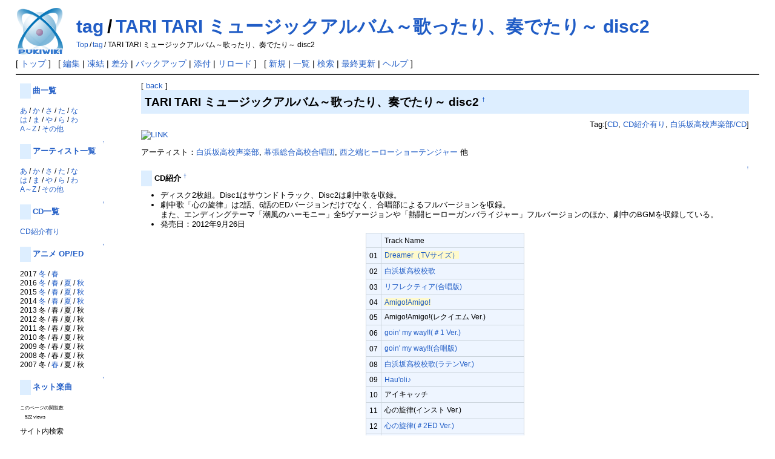

--- FILE ---
content_type: text/html; charset=EUC-JP
request_url: http://timetag.main.jp/pukiwiki/index.php?tag/TARI+TARI+%A5%DF%A5%E5%A1%BC%A5%B8%A5%C3%A5%AF%A5%A2%A5%EB%A5%D0%A5%E0%A1%C1%B2%CE%A4%C3%A4%BF%A4%EA%A1%A2%C1%D5%A4%C7%A4%BF%A4%EA%A1%C1+disc2
body_size: 8192
content:
<!DOCTYPE html>
<html lang="ja">
<head>
 <meta http-equiv="Content-Type" content="text/html; charset=EUC-JP" />
 <meta name="viewport" content="width=device-width, initial-scale=1.0" />

 <title>tag/TARI TARI ミュージックアルバム～歌ったり、奏でたり～ disc2 - PukiWiki</title>

 <link rel="SHORTCUT ICON" href="" />
 <link rel="stylesheet" type="text/css" href="skin/pukiwiki.css" />
 <link rel="alternate" type="application/rss+xml" title="RSS" href="index.php?cmd=rss" /> <script type="text/javascript" src="skin/main.js" defer></script>
 <script type="text/javascript" src="skin/search2.js" defer></script>

</head>
<body>
<div id="pukiwiki-site-properties" style="display:none;">
<input type="hidden" class="site-props" value="{&quot;is_utf8&quot;:false,&quot;json_enabled&quot;:true,&quot;show_passage&quot;:true,&quot;base_uri_pathname&quot;:&quot;/pukiwiki/index.php&quot;,&quot;base_uri_absolute&quot;:&quot;http://timetag.main.jp/pukiwiki/index.php&quot;}" />
<input type="hidden" class="plugin-name" value="read" />
<input type="hidden" class="page-name" value="tag/TARI TARI ミュージックアルバム～歌ったり、奏でたり～ disc2" />
<input type="hidden" class="page-in-edit" value="false" />
<input type="hidden" class="ticketlink-def" value="[]" />



<input type="hidden" class="topicpath-links" value="[{&quot;page&quot;:&quot;tag&quot;,&quot;leaf&quot;:&quot;tag&quot;,&quot;uri&quot;:&quot;index.php?tag&quot;}]" />
</div><div id="header">
 <a href="index.php"><img id="logo" src="image/pukiwiki.png" width="80" height="80" alt="[PukiWiki]" title="[PukiWiki]" /></a>

 <h1 class="title"><a href="index.php?plugin=related&amp;page=tag%2FTARI%20TARI%20%A5%DF%A5%E5%A1%BC%A5%B8%A5%C3%A5%AF%A5%A2%A5%EB%A5%D0%A5%E0%A1%C1%B2%CE%A4%C3%A4%BF%A4%EA%A1%A2%C1%D5%A4%C7%A4%BF%A4%EA%A1%C1%20disc2">tag/TARI TARI ミュージックアルバム～歌ったり、奏でたり～ disc2</a> </h1>

    <span class="small">
   <span class="topicpath-top"><a href="index.php?FrontPage" title="FrontPage" class="link_page_passage" data-mtime="2025-07-23T18:53:14+09:00">Top</a><span class="topicpath-slash">/</span></span><a href="index.php?tag">tag</a><span class="topicpath-slash">/</span>TARI TARI ミュージックアルバム～歌ったり、奏でたり～ disc2   </span>
 
</div>

<div id="navigator">
 [ <a href="index.php" >トップ</a> ] &nbsp;

 [
 	<a href="index.php?cmd=edit&amp;page=tag/TARI+TARI+%A5%DF%A5%E5%A1%BC%A5%B8%A5%C3%A5%AF%A5%A2%A5%EB%A5%D0%A5%E0%A1%C1%B2%CE%A4%C3%A4%BF%A4%EA%A1%A2%C1%D5%A4%C7%A4%BF%A4%EA%A1%C1+disc2" >編集</a> |
			<a href="index.php?cmd=freeze&amp;page=tag/TARI+TARI+%A5%DF%A5%E5%A1%BC%A5%B8%A5%C3%A5%AF%A5%A2%A5%EB%A5%D0%A5%E0%A1%C1%B2%CE%A4%C3%A4%BF%A4%EA%A1%A2%C1%D5%A4%C7%A4%BF%A4%EA%A1%C1+disc2" >凍結</a> |
	  <a href="index.php?cmd=diff&amp;page=tag/TARI+TARI+%A5%DF%A5%E5%A1%BC%A5%B8%A5%C3%A5%AF%A5%A2%A5%EB%A5%D0%A5%E0%A1%C1%B2%CE%A4%C3%A4%BF%A4%EA%A1%A2%C1%D5%A4%C7%A4%BF%A4%EA%A1%C1+disc2" >差分</a> 	| <a href="index.php?cmd=backup&amp;page=tag/TARI+TARI+%A5%DF%A5%E5%A1%BC%A5%B8%A5%C3%A5%AF%A5%A2%A5%EB%A5%D0%A5%E0%A1%C1%B2%CE%A4%C3%A4%BF%A4%EA%A1%A2%C1%D5%A4%C7%A4%BF%A4%EA%A1%C1+disc2" >バックアップ</a>  	| <a href="index.php?plugin=attach&amp;pcmd=upload&amp;page=tag/TARI+TARI+%A5%DF%A5%E5%A1%BC%A5%B8%A5%C3%A5%AF%A5%A2%A5%EB%A5%D0%A5%E0%A1%C1%B2%CE%A4%C3%A4%BF%A4%EA%A1%A2%C1%D5%A4%C7%A4%BF%A4%EA%A1%C1+disc2" >添付</a>  | <a href="index.php?tag/TARI+TARI+%A5%DF%A5%E5%A1%BC%A5%B8%A5%C3%A5%AF%A5%A2%A5%EB%A5%D0%A5%E0%A1%C1%B2%CE%A4%C3%A4%BF%A4%EA%A1%A2%C1%D5%A4%C7%A4%BF%A4%EA%A1%C1+disc2" >リロード</a> ] &nbsp;

 [
 	<a href="index.php?plugin=newpage&amp;refer=tag/TARI+TARI+%A5%DF%A5%E5%A1%BC%A5%B8%A5%C3%A5%AF%A5%A2%A5%EB%A5%D0%A5%E0%A1%C1%B2%CE%A4%C3%A4%BF%A4%EA%A1%A2%C1%D5%A4%C7%A4%BF%A4%EA%A1%C1+disc2" >新規</a> |
    <a href="index.php?cmd=list" >一覧</a>  | <a href="index.php?cmd=search" >検索</a> | <a href="index.php?RecentChanges" >最終更新</a> | <a href="index.php?Help" >ヘルプ</a> ]

</div>

<hr class="full_hr" /><table border="0" style="width:100%">
 <tr>
  <td class="menubar">
   <div id="menubar">
<h4 id="content_5_0"><a href="index.php?tag/%B6%CA%281%A1%C1%29" title="tag/曲(1～)" class="link_page_passage" data-mtime="2017-05-14T16:46:36+09:00">曲一覧</a></h4>
<p><a href="index.php?%B6%CA%B0%EC%CD%F7/%A4%A2%B9%D4" title="曲一覧/あ行" class="link_page_passage" data-mtime="2024-09-24T10:33:27+09:00">あ</a> / <a href="index.php?%B6%CA%B0%EC%CD%F7/%A4%AB%B9%D4" title="曲一覧/か行" class="link_page_passage" data-mtime="2017-05-14T16:49:07+09:00">か</a> / <a href="index.php?%B6%CA%B0%EC%CD%F7/%A4%B5%B9%D4" title="曲一覧/さ行" class="link_page_passage" data-mtime="2017-05-14T16:49:07+09:00">さ</a> / <a href="index.php?%B6%CA%B0%EC%CD%F7/%A4%BF%B9%D4" title="曲一覧/た行" class="link_page_passage" data-mtime="2017-05-14T16:49:07+09:00">た</a> / <a href="index.php?%B6%CA%B0%EC%CD%F7/%A4%CA%B9%D4" title="曲一覧/な行" class="link_page_passage" data-mtime="2017-05-14T16:49:07+09:00">な</a><br />
<a href="index.php?%B6%CA%B0%EC%CD%F7/%A4%CF%B9%D4" title="曲一覧/は行" class="link_page_passage" data-mtime="2017-05-14T16:49:07+09:00">は</a> / <a href="index.php?%B6%CA%B0%EC%CD%F7/%A4%DE%B9%D4" title="曲一覧/ま行" class="link_page_passage" data-mtime="2017-05-14T16:49:07+09:00">ま</a> / <a href="index.php?%B6%CA%B0%EC%CD%F7/%A4%E4%B9%D4" title="曲一覧/や行" class="link_page_passage" data-mtime="2017-05-14T16:49:07+09:00">や</a> / <a href="index.php?%B6%CA%B0%EC%CD%F7/%A4%E9%B9%D4" title="曲一覧/ら行" class="link_page_passage" data-mtime="2017-05-14T16:49:08+09:00">ら</a> / <a href="index.php?%B6%CA%B0%EC%CD%F7/%A4%EF%B9%D4" title="曲一覧/わ行" class="link_page_passage" data-mtime="2017-05-14T16:49:08+09:00">わ</a><br />
<a href="index.php?%B6%CA%B0%EC%CD%F7/A%A1%C1Z" title="曲一覧/A～Z" class="link_page_passage" data-mtime="2017-05-14T16:49:07+09:00">A～Z</a> / <a href="index.php?%B6%CA%B0%EC%CD%F7/%2A%A4%BD%A4%CE%C2%BE%A4%CE%CA%B8%BB%FA" title="曲一覧/*その他の文字" class="link_page_passage" data-mtime="2017-05-14T16:49:07+09:00">その他</a></p>

<div class="jumpmenu"><a href="#navigator">&uarr;</a></div><h4 id="content_5_1"><a href="index.php?tag/%A5%A2%A1%BC%A5%C6%A5%A3%A5%B9%A5%C8%281%A1%C1%29" title="tag/アーティスト(1～)" class="link_page_passage" data-mtime="2017-05-14T16:45:55+09:00">アーティスト一覧</a></h4>
<p><a href="index.php?%A5%A2%A1%BC%A5%C6%A5%A3%A5%B9%A5%C8%B0%EC%CD%F7/%A4%A2%B9%D4" title="アーティスト一覧/あ行" class="link_page_passage" data-mtime="2017-05-14T16:48:22+09:00">あ</a> / <a href="index.php?%A5%A2%A1%BC%A5%C6%A5%A3%A5%B9%A5%C8%B0%EC%CD%F7/%A4%AB%B9%D4" title="アーティスト一覧/か行" class="link_page_passage" data-mtime="2017-05-14T16:48:22+09:00">か</a> / <a href="index.php?%A5%A2%A1%BC%A5%C6%A5%A3%A5%B9%A5%C8%B0%EC%CD%F7/%A4%B5%B9%D4" title="アーティスト一覧/さ行" class="link_page_passage" data-mtime="2017-05-14T16:48:22+09:00">さ</a> / <a href="index.php?%A5%A2%A1%BC%A5%C6%A5%A3%A5%B9%A5%C8%B0%EC%CD%F7/%A4%BF%B9%D4" title="アーティスト一覧/た行" class="link_page_passage" data-mtime="2017-05-14T16:48:22+09:00">た</a> / <a href="index.php?%A5%A2%A1%BC%A5%C6%A5%A3%A5%B9%A5%C8%B0%EC%CD%F7/%A4%CA%B9%D4" title="アーティスト一覧/な行" class="link_page_passage" data-mtime="2017-05-14T16:48:22+09:00">な</a><br />
<a href="index.php?%A5%A2%A1%BC%A5%C6%A5%A3%A5%B9%A5%C8%B0%EC%CD%F7/%A4%CF%B9%D4" title="アーティスト一覧/は行" class="link_page_passage" data-mtime="2017-05-14T16:48:22+09:00">は</a> / <a href="index.php?%A5%A2%A1%BC%A5%C6%A5%A3%A5%B9%A5%C8%B0%EC%CD%F7/%A4%DE%B9%D4" title="アーティスト一覧/ま行" class="link_page_passage" data-mtime="2017-05-14T16:48:22+09:00">ま</a> / <a href="index.php?%A5%A2%A1%BC%A5%C6%A5%A3%A5%B9%A5%C8%B0%EC%CD%F7/%A4%E4%B9%D4" title="アーティスト一覧/や行" class="link_page_passage" data-mtime="2017-05-14T16:48:22+09:00">や</a> / <a href="index.php?%A5%A2%A1%BC%A5%C6%A5%A3%A5%B9%A5%C8%B0%EC%CD%F7/%A4%E9%B9%D4" title="アーティスト一覧/ら行" class="link_page_passage" data-mtime="2017-05-14T16:48:22+09:00">ら</a> / <a href="index.php?%A5%A2%A1%BC%A5%C6%A5%A3%A5%B9%A5%C8%B0%EC%CD%F7/%A4%EF%B9%D4" title="アーティスト一覧/わ行" class="link_page_passage" data-mtime="2017-05-14T16:48:22+09:00">わ</a><br />
<a href="index.php?%A5%A2%A1%BC%A5%C6%A5%A3%A5%B9%A5%C8%B0%EC%CD%F7/A%A1%C1Z" title="アーティスト一覧/A～Z" class="link_page_passage" data-mtime="2017-05-14T16:48:21+09:00">A～Z</a> / <a href="index.php?%A5%A2%A1%BC%A5%C6%A5%A3%A5%B9%A5%C8%B0%EC%CD%F7/%2A%A4%BD%A4%CE%C2%BE%A4%CE%CA%B8%BB%FA" title="アーティスト一覧/*その他の文字" class="link_page_passage" data-mtime="2017-05-14T16:48:21+09:00">その他</a></p>

<div class="jumpmenu"><a href="#navigator">&uarr;</a></div><h4 id="content_5_2"><a href="index.php?tag/CD%281%A1%C1%29" title="tag/CD(1～)" class="link_page_passage" data-mtime="2017-05-14T16:44:19+09:00">CD一覧</a></h4>
<p><a href="index.php?tag/CD%BE%D2%B2%F0%CD%AD%A4%EA" title="tag/CD紹介有り" class="link_page_passage" data-mtime="2017-05-14T16:44:19+09:00">CD紹介有り</a></p>

<div class="jumpmenu"><a href="#navigator">&uarr;</a></div><h4 id="content_5_3"><a href="index.php?%A5%A2%A5%CB%A5%E1%BC%E7%C2%EA%B2%CE%A1%CAOP%A1%BFED%A1%CB" title="アニメ主題歌（OP／ED）" class="link_page_passage" data-mtime="2017-05-14T16:48:23+09:00">アニメ OP/ED</a></h4>
<p>2017 <a href="index.php?%A5%A2%A5%CB%A5%E1%BC%E7%C2%EA%B2%CE%A1%CAOP%A1%BFED%A1%CB/2017%C5%DF" title="アニメ主題歌（OP／ED）/2017冬" class="link_page_passage" data-mtime="2017-05-14T16:48:24+09:00">冬</a> / <a href="index.php?%A5%A2%A5%CB%A5%E1%BC%E7%C2%EA%B2%CE%A1%CAOP%A1%BFED%A1%CB/2017%BD%D5" title="アニメ主題歌（OP／ED）/2017春" class="link_page_passage" data-mtime="2017-05-14T16:48:24+09:00">春</a><br />
2016 <a href="index.php?%A5%A2%A5%CB%A5%E1%BC%E7%C2%EA%B2%CE%A1%CAOP%A1%BFED%A1%CB/2016%C5%DF" title="アニメ主題歌（OP／ED）/2016冬" class="link_page_passage" data-mtime="2017-05-14T16:48:24+09:00">冬</a> / <a href="index.php?%A5%A2%A5%CB%A5%E1%BC%E7%C2%EA%B2%CE%A1%CAOP%A1%BFED%A1%CB/2016%BD%D5" title="アニメ主題歌（OP／ED）/2016春" class="link_page_passage" data-mtime="2017-05-14T16:48:24+09:00">春</a> / <a href="index.php?%A5%A2%A5%CB%A5%E1%BC%E7%C2%EA%B2%CE%A1%CAOP%A1%BFED%A1%CB/2016%B2%C6" title="アニメ主題歌（OP／ED）/2016夏" class="link_page_passage" data-mtime="2017-05-14T16:48:24+09:00">夏</a> / <a href="index.php?%A5%A2%A5%CB%A5%E1%BC%E7%C2%EA%B2%CE%A1%CAOP%A1%BFED%A1%CB/2016%BD%A9" title="アニメ主題歌（OP／ED）/2016秋" class="link_page_passage" data-mtime="2017-05-14T16:48:24+09:00">秋</a><br />
2015 <a href="index.php?%A5%A2%A5%CB%A5%E1%BC%E7%C2%EA%B2%CE%A1%CAOP%A1%BFED%A1%CB/2015%C5%DF" title="アニメ主題歌（OP／ED）/2015冬" class="link_page_passage" data-mtime="2017-05-14T16:48:24+09:00">冬</a> / <a href="index.php?%A5%A2%A5%CB%A5%E1%BC%E7%C2%EA%B2%CE%A1%CAOP%A1%BFED%A1%CB/2015%BD%D5" title="アニメ主題歌（OP／ED）/2015春" class="link_page_passage" data-mtime="2017-05-14T16:48:24+09:00">春</a> / <a href="index.php?%A5%A2%A5%CB%A5%E1%BC%E7%C2%EA%B2%CE%A1%CAOP%A1%BFED%A1%CB/2015%B2%C6" title="アニメ主題歌（OP／ED）/2015夏" class="link_page_passage" data-mtime="2017-05-14T16:48:24+09:00">夏</a> / <a href="index.php?%A5%A2%A5%CB%A5%E1%BC%E7%C2%EA%B2%CE%A1%CAOP%A1%BFED%A1%CB/2015%BD%A9" title="アニメ主題歌（OP／ED）/2015秋" class="link_page_passage" data-mtime="2017-05-14T16:48:24+09:00">秋</a><br />
2014 <a href="index.php?%A5%A2%A5%CB%A5%E1%BC%E7%C2%EA%B2%CE%A1%CAOP%A1%BFED%A1%CB/2014%C5%DF" title="アニメ主題歌（OP／ED）/2014冬" class="link_page_passage" data-mtime="2017-05-14T16:48:24+09:00">冬</a> / <a href="index.php?%A5%A2%A5%CB%A5%E1%BC%E7%C2%EA%B2%CE%A1%CAOP%A1%BFED%A1%CB/2014%BD%D5" title="アニメ主題歌（OP／ED）/2014春" class="link_page_passage" data-mtime="2017-05-14T16:48:24+09:00">春</a> / <a href="index.php?%A5%A2%A5%CB%A5%E1%BC%E7%C2%EA%B2%CE%A1%CAOP%A1%BFED%A1%CB/2014%B2%C6" title="アニメ主題歌（OP／ED）/2014夏" class="link_page_passage" data-mtime="2017-05-14T16:48:23+09:00">夏</a> / <a href="index.php?%A5%A2%A5%CB%A5%E1%BC%E7%C2%EA%B2%CE%A1%CAOP%A1%BFED%A1%CB/2014%BD%A9" title="アニメ主題歌（OP／ED）/2014秋" class="link_page_passage" data-mtime="2017-05-14T16:48:23+09:00">秋</a><br />
2013 冬 / 春 / 夏 / 秋<br />
2012 冬 / 春 / 夏 / 秋<br />
2011 冬 / 春 / 夏 / 秋<br />
2010 冬 / 春 / 夏 / 秋<br />
2009 冬 / 春 / 夏 / 秋<br />
2008 冬 / 春 / 夏 / 秋<br />
2007 冬 / <a href="index.php?%A5%A2%A5%CB%A5%E1%BC%E7%C2%EA%B2%CE%A1%CAOP%A1%BFED%A1%CB/2007%BD%D5" title="アニメ主題歌（OP／ED）/2007春" class="link_page_passage" data-mtime="2017-05-14T16:48:23+09:00">春</a> / 夏 / 秋</p>

<div class="jumpmenu"><a href="#navigator">&uarr;</a></div><h4 id="content_5_4"><a href="index.php?%A5%CD%A5%C3%A5%C8%B3%DA%B6%CA" class="link_page_passage" data-mtime="2017-05-14T16:48:41+09:00">ネット楽曲</a></h4>
<p><span style="font-size:8px;display:inline-block;line-height:130%;text-indent:0">このページの閲覧数</span><br />
<span style="font-size:8px;display:inline-block;line-height:130%;text-indent:0">　522 views</span></p>
<form action="index.php?cmd=search" method="post"> 
<div><input type="hidden" name="encode_hint" value="ぷ" /></div> 
<div><input type="hidden" name="encode_hint" value="ぷ" /></div>
 <div>
  サイト内検索<br>
  <input type="text"  name="word" value="" size="20" />
  <br>
  <input type="radio" name="type" id="_p_search_AND" value="AND"  checked="checked" />
  <label for="_p_search_AND">AND<!--AND検索--></label>
  <input type="radio" name="type" id="_p_search_OR"  value="OR"    />
  <label for="_p_search_OR">OR<!--OR検索--></label>
  &nbsp;<input type="submit" value="検索" />
 </div>

</form>
<style type="text/css">
.plugin_fold_title_plus {
	margin: 0; padding: 0 0 0 17px;
	background: transparent url(image/728.gif) no-repeat scroll left top;
}
.plugin_fold_title_minus {
	margin: 0; padding: 0 0 0 17px;
	background: transparent url(image/729.gif) no-repeat scroll left top;
}
.plugin_fold_body {
	display: none;
	margin: 0 0 0 20px;
}
</style><script type="text/javascript">
function plugin_fold_onclick(titleElement, event, anchor) {
	var evt = event || window.event;

	if (!evt.altKey && !evt.shiftKey) {
		plugin_fold_toggle(titleElement);
	} else { // all fold / unfold
		plugin_fold_toggleAll(titleElement);
		location.hash = "#" + anchor; // scroll to anchor
	}
	return false;
}
function plugin_fold_toggle(titleElement) {
	var body = plugin_fold_searchBodyElement(titleElement);
	var disp = (body.style.display == "block");
	titleElement.className = (disp) ? "plugin_fold_title_plus" : "plugin_fold_title_minus";
	body.style.display = (disp) ? "none" : "block";
}
function plugin_fold_toggleAll(titleElement) {
	var body;
	var disp = (plugin_fold_searchBodyElement(titleElement).style.display == "block");
	var titles = plugin_fold_enumTitleElement(), i = 0;
	for (; i < titles.length; ++i) {
		body = plugin_fold_searchBodyElement(titles[i]);
		titles[i].className = (disp) ? "plugin_fold_title_plus" : "plugin_fold_title_minus";
		body.style.display = (disp) ? "none" : "block";
	}
}
function plugin_fold_enumTitleElement() {
	var rv = [], n = document.getElementsByTagName("*");
	var rx = new RegExp("(?:^|\s)plugin_fold_title_(?:plus|minus)(?:\s|$)"), i;
	for (i in n) {
		if (n[i].className && rx.test(n[i].className)) {
			rv.push(n[i]);
		}
	}
	return rv;
}
function plugin_fold_searchBodyElement(titleElement) {
	var rv = titleElement;
	while (rv) {
		rv = rv.nextSibling;
		if (rv.nodeType == 3) { continue; } // skip text node
		if (rv.className != "plugin_fold_body") { continue; }
		break;
	}
	return rv;
}
</script><a name="plugin_fold_anchor0"></a>
<div class="plugin_fold_title_plus" onclick="return plugin_fold_onclick(this,event,'plugin_fold_anchor0')"><p>Tool</p>
</div>
<div class="plugin_fold_body"><form action="index.php" target="_blank" method="post"> 
<div><input type="hidden" name="encode_hint" value="ぷ" /></div> 
<div><input type="hidden" name="encode_hint" value="ぷ" /></div> 
<div><input type="hidden" name="encode_hint" value="ぷ" /></div>
 <div>
  <input type="hidden" name="plugin" value="lookup" />
  <input type="hidden" name="refer"  value="tag/TARI TARI ミュージックアルバム～歌ったり、奏でたり～ disc2" />
  <input type="hidden" name="inter"  value="Amazon" />
  <label for="_p_lookup_2">Amazon:</label>
  <input type="text" name="page" id="_p_lookup_2" size="20" value="" />
  <input type="submit" value="検索" />
 </div>
</form>
<p><span style="font-size:10px;display:inline-block;line-height:130%;text-indent:0"><a href="index.php?Tool" title="Tool" class="link_page_passage" data-mtime="2017-05-14T16:43:56+09:00">使い方</a></span></p>
<hr class="full_hr" />
<ul class="list1 list-indent1"><li><a href="index.php?%A5%BF%A5%B0%B4%C9%CD%FD%A5%DA%A1%BC%A5%B8" class="link_page_passage" data-mtime="2017-05-14T16:48:37+09:00">タグ管理ページ</a><br />
　</li></ul>
<form action="http://timetag.main.jp/pukiwiki/index.php" method="post" style="margin:0;"> 
<div><input type="hidden" name="encode_hint" value="ぷ" /></div> 
<div><input type="hidden" name="encode_hint" value="ぷ" /></div> 
<div><input type="hidden" name="encode_hint" value="ぷ" /></div><input type="hidden" name="page" value="" /><input type="hidden" name="plugin" value="generate_tags" /><input type="submit" value="タグ更新" /> <font size="1"><br>最終更新ページ：2026年01月05日</font></form>
</div>

<div class="jumpmenu"><a href="#navigator">&uarr;</a></div><h4 id="content_5_5"><a href="index.php?%BA%C7%B6%E1%B9%B9%BF%B7%A4%B7%A4%BF%A5%DA%A1%BC%A5%B8" class="link_page_passage" data-mtime="2017-05-14T16:49:15+09:00">最近更新したページ</a></h4>
<h5>最新の30件</h5>
<div><strong>2026-01-05</strong>
<ul class="recent_list"> <li><a href="http://timetag.main.jp/pukiwiki/index.php?MenuBar" title="MenuBar  (16d)">MenuBar</a></li>
</ul><strong>2025-11-18</strong>
<ul class="recent_list"> <li><a href="http://timetag.main.jp/pukiwiki/index.php?%CC%F3%C2%AB%A4%CB%A4%CA%A4%EC%CB%CD%A4%E9%A4%CE%B2%CE" title="約束になれ僕らの歌  (63d)">約束になれ僕らの歌</a></li>
</ul><strong>2025-10-14</strong>
<ul class="recent_list"> <li><a href="http://timetag.main.jp/pukiwiki/index.php?%A4%C8%A1%BC%A4%D2%A4%E7%A1%BC%A1%F9%A5%B9%A5%BF%A1%BC%A1%AA" title="とーひょー☆スター！  (98d)">とーひょー☆スター！</a></li>
 <li><a href="http://timetag.main.jp/pukiwiki/index.php?Hello%2C%20new%20dream%21" title="Hello, new dream!  (98d)">Hello, new dream!</a></li>
 <li><a href="http://timetag.main.jp/pukiwiki/index.php?%A5%A4%A5%AD%A5%BF%A5%AF%A5%CA%A5%A4every%20day" title="イキタクナイevery day  (98d)">イキタクナイevery day</a></li>
 <li><a href="http://timetag.main.jp/pukiwiki/index.php?Little%20Green%B0%D1%B0%F7%B2%F1" title="Little Green委員会  (98d)">Little Green委員会</a></li>
 <li><a href="http://timetag.main.jp/pukiwiki/index.php?%CE%F8%A4%CE%A5%EF%A5%F3%A5%BF%A5%A4%A5%E0%A5%D1%A5%B9%A5%EF%A1%BC%A5%C9" title="恋のワンタイムパスワード  (98d)">恋のワンタイムパスワード</a></li>
 <li><a href="http://timetag.main.jp/pukiwiki/index.php?%A5%AD%A5%DF%A4%CF%CC%EB%A4%CE%A5%DD%A5%E9%A5%EA%A5%B9" title="キミは夜のポラリス  (98d)">キミは夜のポラリス</a></li>
 <li><a href="http://timetag.main.jp/pukiwiki/index.php?%A4%A4%A4%C4%A4%AB%CA%CB" title="いつか碧  (99d)">いつか碧</a></li>
</ul><strong>2025-10-13</strong>
<ul class="recent_list"> <li><a href="http://timetag.main.jp/pukiwiki/index.php?HomeRun%20Queen%21%21" title="HomeRun Queen!!  (99d)">HomeRun Queen!!</a></li>
 <li><a href="http://timetag.main.jp/pukiwiki/index.php?Pray%20for%20love" title="Pray for love  (99d)">Pray for love</a></li>
 <li><a href="http://timetag.main.jp/pukiwiki/index.php?Love%20it%21%20Wonderful%20Trip%21" title="Love it! Wonderful Trip!  (99d)">Love it! Wonderful Trip!</a></li>
 <li><a href="http://timetag.main.jp/pukiwiki/index.php?%A5%D5%A5%E5%A1%BC%A5%B8%A5%E7%A5%F3%A5%AF%A5%E9%A5%B9%A5%C8" title="フュージョンクラスト  (99d)">フュージョンクラスト</a></li>
 <li><a href="http://timetag.main.jp/pukiwiki/index.php?%B0%EC%C0%B8%A4%CB%CC%B4%A4%AC%BA%E9%A4%AF%A4%E8%A4%A6%A4%CB" title="一生に夢が咲くように  (99d)">一生に夢が咲くように</a></li>
 <li><a href="http://timetag.main.jp/pukiwiki/index.php?Very%21%20Very%21%20COCO%B2%C6%A4%C3" title="Very! Very! COCO夏っ  (99d)">Very! Very! COCO夏っ</a></li>
 <li><a href="http://timetag.main.jp/pukiwiki/index.php?%B2%C4%C0%CB%CC%EB%B2%D6%B2%D0" title="可惜夜花火  (99d)">可惜夜花火</a></li>
 <li><a href="http://timetag.main.jp/pukiwiki/index.php?My%20Lucky%20Clover" title="My Lucky Clover  (99d)">My Lucky Clover</a></li>
 <li><a href="http://timetag.main.jp/pukiwiki/index.php?%A5%D5%A5%EB%A1%BC%A5%C4%A5%D1%A5%F3%A5%C1" title="フルーツパンチ  (99d)">フルーツパンチ</a></li>
 <li><a href="http://timetag.main.jp/pukiwiki/index.php?%A5%C9%A5%E9%A5%A4%A5%D6%A1%A6%A5%B9%A5%DA%A1%BC%A5%C9%A1%A6%A5%AF%A5%EC%A5%A4%A5%B8%A1%BC" title="ドライブ・スペード・クレイジー  (100d)">ドライブ・スペード・クレイジー</a></li>
 <li><a href="http://timetag.main.jp/pukiwiki/index.php?%CA%D2%CD%E3%A4%CE%A5%C8%A5%EA%A5%D0%A5%AC" title="片翼のトリバガ  (100d)">片翼のトリバガ</a></li>
 <li><a href="http://timetag.main.jp/pukiwiki/index.php?diamondz" title="diamondz  (100d)">diamondz</a></li>
 <li><a href="http://timetag.main.jp/pukiwiki/index.php?%C2%C0%CD%DB%A4%C7%A4%A2%A4%EC%A1%AA" title="太陽であれ！  (100d)">太陽であれ！</a></li>
 <li><a href="http://timetag.main.jp/pukiwiki/index.php?%A5%CF%A1%BC%A5%C8%A4%CBQ" title="ハートにQ  (100d)">ハートにQ</a></li>
 <li><a href="http://timetag.main.jp/pukiwiki/index.php?%A5%CB%A5%E3%A5%AA%A5%B7%A5%B0%A5%CB%A5%E3%A5%EB" title="ニャオシグニャル  (100d)">ニャオシグニャル</a></li>
</ul><strong>2025-08-15</strong>
<ul class="recent_list"> <li><a href="http://timetag.main.jp/pukiwiki/index.php?%A5%D2%A5%DF%A5%C4%A5%DF%A5%C1" title="ヒミツミチ  (158d)">ヒミツミチ</a></li>
</ul><strong>2025-08-13</strong>
<ul class="recent_list"> <li><a href="http://timetag.main.jp/pukiwiki/index.php?Edelied" title="Edelied  (161d)">Edelied</a></li>
</ul><strong>2025-08-11</strong>
<ul class="recent_list"> <li><a href="http://timetag.main.jp/pukiwiki/index.php?be%20proud" title="be proud  (163d)">be proud</a></li>
 <li><a href="http://timetag.main.jp/pukiwiki/index.php?%A4%E4%A4%C3%A4%D1%C5%B7%BB%C8%A1%AA" title="やっぱ天使！  (163d)">やっぱ天使！</a></li>
 <li><a href="http://timetag.main.jp/pukiwiki/index.php?%B9%AC%A4%BB%A4%CE%A5%EA%A5%DC%A5%F3" title="幸せのリボン  (163d)">幸せのリボン</a></li>
</ul><strong>2025-08-01</strong>
<ul class="recent_list"> <li><a href="http://timetag.main.jp/pukiwiki/index.php?ENJOY%20IT%21" title="ENJOY IT!  (172d)">ENJOY IT!</a></li>
</ul></div>

<div class="jumpmenu"><a href="#navigator">&uarr;</a></div><h4 id="content_5_6"><a href="index.php?%BA%C7%B6%E1%B9%B9%BF%B7%A4%B7%A4%BF%A5%BF%A5%B0" class="link_page_passage" data-mtime="2017-05-14T16:49:15+09:00">最近更新したタグ</a></h4>
<h5>最新の30件</h5>
<div><strong>2025-11-18</strong>
<ul class="recent_list"> <li><a href="http://timetag.main.jp/pukiwiki/index.php?tag%2F%CC%F3%C2%AB%A4%CB%A4%CA%A4%EC%CB%CD%A4%E9%A4%CE%B2%CE" title="tag/約束になれ僕らの歌  (63d)">tag/約束になれ僕らの歌</a></li>
</ul><strong>2025-10-14</strong>
<ul class="recent_list"> <li><a href="http://timetag.main.jp/pukiwiki/index.php?tag%2F%CE%C3%A5%CE%C0%A5%B0%AA%B2%BB" title="tag/涼ノ瀬葵音  (98d)">tag/涼ノ瀬葵音</a></li>
 <li><a href="http://timetag.main.jp/pukiwiki/index.php?tag%2F%BA%B4%A1%B9%CC%DA%E6%C6%B2%BB" title="tag/佐々木翔音  (98d)">tag/佐々木翔音</a></li>
 <li><a href="http://timetag.main.jp/pukiwiki/index.php?tag%2F%BE%AE%B8%CD%BF%B9%CA%E6%B2%D6" title="tag/小戸森穂花  (98d)">tag/小戸森穂花</a></li>
 <li><a href="http://timetag.main.jp/pukiwiki/index.php?tag%2F%BB%B3%C5%C4%BF%BF%CE%D0" title="tag/山田真緑  (98d)">tag/山田真緑</a></li>
 <li><a href="http://timetag.main.jp/pukiwiki/index.php?tag%2F%C0%A5%B8%C5%CD%FC%B0%A6%2FCD" title="tag/瀬古梨愛/CD  (98d)">tag/瀬古梨愛/CD</a></li>
 <li><a href="http://timetag.main.jp/pukiwiki/index.php?tag%2F%C4%B4%C9%DB%A4%CE%A4%EA%A4%B3%2FCD" title="tag/調布のりこ/CD  (98d)">tag/調布のりこ/CD</a></li>
 <li><a href="http://timetag.main.jp/pukiwiki/index.php?tag%2F%CE%F8%A4%CE%A5%EF%A5%F3%A5%BF%A5%A4%A5%E0%A5%D1%A5%B9%A5%EF%A1%BC%A5%C9" title="tag/恋のワンタイムパスワード  (98d)">tag/恋のワンタイムパスワード</a></li>
 <li><a href="http://timetag.main.jp/pukiwiki/index.php?tag%2F%C0%A5%B8%C5%CD%FC%B0%A6" title="tag/瀬古梨愛  (98d)">tag/瀬古梨愛</a></li>
 <li><a href="http://timetag.main.jp/pukiwiki/index.php?tag%2F%C4%B4%C9%DB%A4%CE%A4%EA%A4%B3" title="tag/調布のりこ  (98d)">tag/調布のりこ</a></li>
 <li><a href="http://timetag.main.jp/pukiwiki/index.php?tag%2F%C5%B7%C2%F4%BC%EB%B2%BB%2FCD" title="tag/天沢朱音/CD  (98d)">tag/天沢朱音/CD</a></li>
 <li><a href="http://timetag.main.jp/pukiwiki/index.php?tag%2F%BA%A1%B2%D6%B5%B1%CC%EB%2FCD" title="tag/此花輝夜/CD  (98d)">tag/此花輝夜/CD</a></li>
 <li><a href="http://timetag.main.jp/pukiwiki/index.php?tag%2F%A5%AD%A5%DF%A4%CF%CC%EB%A4%CE%A5%DD%A5%E9%A5%EA%A5%B9" title="tag/キミは夜のポラリス  (98d)">tag/キミは夜のポラリス</a></li>
 <li><a href="http://timetag.main.jp/pukiwiki/index.php?tag%2F%C5%B7%C2%F4%BC%EB%B2%BB" title="tag/天沢朱音  (98d)">tag/天沢朱音</a></li>
 <li><a href="http://timetag.main.jp/pukiwiki/index.php?tag%2F%BA%A1%B2%D6%B5%B1%CC%EB" title="tag/此花輝夜  (98d)">tag/此花輝夜</a></li>
 <li><a href="http://timetag.main.jp/pukiwiki/index.php?tag%2F%B5%DC%CC%EE%B6%DC%2FCD" title="tag/宮野芹/CD  (98d)">tag/宮野芹/CD</a></li>
 <li><a href="http://timetag.main.jp/pukiwiki/index.php?tag%2F%B8%DE%B6%CD%CE%E8%2FCD" title="tag/五桐玲/CD  (98d)">tag/五桐玲/CD</a></li>
 <li><a href="http://timetag.main.jp/pukiwiki/index.php?tag%2F%A4%A4%A4%C4%A4%AB%CA%CB" title="tag/いつか碧  (99d)">tag/いつか碧</a></li>
 <li><a href="http://timetag.main.jp/pukiwiki/index.php?tag%2F%B5%DC%CC%EE%B6%DC" title="tag/宮野芹  (99d)">tag/宮野芹</a></li>
 <li><a href="http://timetag.main.jp/pukiwiki/index.php?tag%2F%B8%DE%B6%CD%CE%E8" title="tag/五桐玲  (99d)">tag/五桐玲</a></li>
 <li><a href="http://timetag.main.jp/pukiwiki/index.php?tag%2F%BA%E4%CC%EE%B0%A6%B1%A9%2FCD" title="tag/坂野愛羽/CD  (99d)">tag/坂野愛羽/CD</a></li>
 <li><a href="http://timetag.main.jp/pukiwiki/index.php?tag%2F%B6%E2%DF%B7%B4%F1%C0%D7%2FCD" title="tag/金澤奇跡/CD  (99d)">tag/金澤奇跡/CD</a></li>
</ul><strong>2025-10-13</strong>
<ul class="recent_list"> <li><a href="http://timetag.main.jp/pukiwiki/index.php?tag%2FHomeRun%20Queen%21%21" title="tag/HomeRun Queen!!  (99d)">tag/HomeRun Queen!!</a></li>
 <li><a href="http://timetag.main.jp/pukiwiki/index.php?tag%2F%BA%E4%CC%EE%B0%A6%B1%A9" title="tag/坂野愛羽  (99d)">tag/坂野愛羽</a></li>
 <li><a href="http://timetag.main.jp/pukiwiki/index.php?tag%2F%B6%E2%DF%B7%B4%F1%C0%D7" title="tag/金澤奇跡  (99d)">tag/金澤奇跡</a></li>
 <li><a href="http://timetag.main.jp/pukiwiki/index.php?tag%2Ffrom%20%A4%A4%A4%AD%A4%C5%A4%E9%A4%A4%C9%F4%A1%AA%2FCD" title="tag/from いきづらい部！/CD  (99d)">tag/from いきづらい部！/CD</a></li>
 <li><a href="http://timetag.main.jp/pukiwiki/index.php?tag%2F%B1%FC%C2%BC%CD%A5%B5%A8%2FCD" title="tag/奥村優季/CD  (99d)">tag/奥村優季/CD</a></li>
 <li><a href="http://timetag.main.jp/pukiwiki/index.php?tag%2F%BD%D5%B5%DC%A4%E6%A4%AF%A4%EA%2FCD" title="tag/春宮ゆくり/CD  (99d)">tag/春宮ゆくり/CD</a></li>
 <li><a href="http://timetag.main.jp/pukiwiki/index.php?tag%2FPray%20for%20love" title="tag/Pray for love  (99d)">tag/Pray for love</a></li>
 <li><a href="http://timetag.main.jp/pukiwiki/index.php?tag%2Ffrom%20%A4%A4%A4%AD%A4%C5%A4%E9%A4%A4%C9%F4%A1%AA" title="tag/from いきづらい部！  (99d)">tag/from いきづらい部！</a></li>
</ul></div>
</div>
  </td>
  <td valign="top">
   <div id="body"><div style="text-align:left">[ <a href="javascript:history.go(-1)">back</a> ]</div>

<h2 id="content_1_0">TARI TARI ミュージックアルバム～歌ったり、奏でたり～ disc2  <a class="anchor_super" id="n291bb9e" href="index.php?tag/TARI+TARI+%A5%DF%A5%E5%A1%BC%A5%B8%A5%C3%A5%AF%A5%A2%A5%EB%A5%D0%A5%E0%A1%C1%B2%CE%A4%C3%A4%BF%A4%EA%A1%A2%C1%D5%A4%C7%A4%BF%A4%EA%A1%C1+disc2#n291bb9e" title="n291bb9e" style="user-select:none;">&dagger;</a></h2>
<div align="right">Tag:[<a href="http://timetag.main.jp/pukiwiki/index.php?tag%2FCD">CD</a>, <a href="http://timetag.main.jp/pukiwiki/index.php?tag%2FCD%BE%D2%B2%F0%CD%AD%A4%EA">CD紹介有り</a>, <a href="http://timetag.main.jp/pukiwiki/index.php?tag%2F%C7%F2%C9%CD%BA%E4%B9%E2%B9%BB%C0%BC%B3%DA%C9%F4%2FCD">白浜坂高校声楽部/CD</a>]</div>
<a href="http://amazon.co.jp/o/ASIN/B008NAH5LQ/timetagdb-22/ref=nosim" target="_blank"><img src="http://images.amazon.com/images/P/B008NAH5LQ.09._OU09_SCLZZZZZZZ_AA300_.jpg" alt="LINK"></a>
<p>アーティスト：<a href="index.php?tag/%C7%F2%C9%CD%BA%E4%B9%E2%B9%BB%C0%BC%B3%DA%C9%F4" title="tag/白浜坂高校声楽部" class="link_page_passage" data-mtime="2017-05-14T16:47:39+09:00">白浜坂高校声楽部</a>, <a href="index.php?tag/%CB%EB%C4%A5%C1%ED%B9%E7%B9%E2%B9%BB%B9%E7%BE%A7%C3%C4" title="tag/幕張総合高校合唱団" class="link_page_passage" data-mtime="2017-05-14T16:47:49+09:00">幕張総合高校合唱団</a>, <a href="index.php?tag/%C0%BE%C7%B7%C3%BC%A5%D2%A1%BC%A5%ED%A1%BC%A5%B7%A5%E7%A1%BC%A5%C6%A5%F3%A5%B8%A5%E3%A1%BC" title="tag/西之端ヒーローショーテンジャー" class="link_page_passage" data-mtime="2017-05-14T16:47:15+09:00">西之端ヒーローショーテンジャー</a> 他</p>

<div class="jumpmenu"><a href="#navigator">&uarr;</a></div><h4 id="content_1_1">CD紹介  <a class="anchor_super" id="he97a7e4" href="index.php?tag/TARI+TARI+%A5%DF%A5%E5%A1%BC%A5%B8%A5%C3%A5%AF%A5%A2%A5%EB%A5%D0%A5%E0%A1%C1%B2%CE%A4%C3%A4%BF%A4%EA%A1%A2%C1%D5%A4%C7%A4%BF%A4%EA%A1%C1+disc2#he97a7e4" title="he97a7e4" style="user-select:none;">&dagger;</a></h4>
<ul class="list1 list-indent1"><li>ディスク2枚組。Disc1はサウンドトラック、Disc2は劇中歌を収録。</li>
<li>劇中歌「心の旋律」は2話、6話のEDバージョンだけでなく、合唱部によるフルバージョンを収録。<br />
また、エンディングテーマ「潮風のハーモニー」全5ヴァージョンや「熱闘ヒーローガンバライジャー」フルバージョンのほか、劇中のBGMを収録している。</li>
<li>発売日：2012年9月26日</li></ul>
<div class="ie5"><table class="style_table" cellspacing="1" border="0"><tbody><tr><td class="style_td"></td><td class="style_td">Track Name</td></tr>
<tr><td class="style_td">01</td><td class="style_td"><span class="noexists"><a href="index.php?cmd=edit&amp;page=Dreamer%A1%CATV%A5%B5%A5%A4%A5%BA%A1%CB&amp;refer=tag%2FTARI%20TARI%20%A5%DF%A5%E5%A1%BC%A5%B8%A5%C3%A5%AF%A5%A2%A5%EB%A5%D0%A5%E0%A1%C1%B2%CE%A4%C3%A4%BF%A4%EA%A1%A2%C1%D5%A4%C7%A4%BF%A4%EA%A1%C1%20disc2">Dreamer（TVサイズ）</a></span></td></tr>
<tr><td class="style_td">02</td><td class="style_td"><a href="index.php?%C7%F2%C9%CD%BA%E4%B9%E2%B9%BB%B9%BB%B2%CE" class="link_page_passage" data-mtime="2017-05-14T16:49:39+09:00">白浜坂高校校歌</a></td></tr>
<tr><td class="style_td">03</td><td class="style_td"><a href="index.php?%A5%EA%A5%D5%A5%EC%A5%AF%A5%C6%A5%A3%A5%A2%28%B9%E7%BE%A7%C8%C7%29" class="link_page_passage" data-mtime="2017-05-14T16:48:53+09:00">リフレクティア(合唱版)</a></td></tr>
<tr><td class="style_td">04</td><td class="style_td"><span class="noexists"><a href="index.php?cmd=edit&amp;page=Amigo%21Amigo%21&amp;refer=tag%2FTARI%20TARI%20%A5%DF%A5%E5%A1%BC%A5%B8%A5%C3%A5%AF%A5%A2%A5%EB%A5%D0%A5%E0%A1%C1%B2%CE%A4%C3%A4%BF%A4%EA%A1%A2%C1%D5%A4%C7%A4%BF%A4%EA%A1%C1%20disc2">Amigo!Amigo!</a></span></td></tr>
<tr><td class="style_td">05</td><td class="style_td">Amigo!Amigo!(レクイエム Ver.)</td></tr>
<tr><td class="style_td">06</td><td class="style_td"><a href="index.php?goin%27+my+way%21%21%28%A1%F41+Ver.%29" class="link_page_passage" data-mtime="2017-05-14T16:44:04+09:00">goin' my way!!(＃1 Ver.)</a></td></tr>
<tr><td class="style_td">07</td><td class="style_td"><a href="index.php?goin%27+my+way%21%21%28%B9%E7%BE%A7%C8%C7%29" class="link_page_passage" data-mtime="2017-05-14T16:44:04+09:00">goin' my way!!(合唱版)</a></td></tr>
<tr><td class="style_td">08</td><td class="style_td"><a href="index.php?%C7%F2%C9%CD%BA%E4%B9%E2%B9%BB%B9%BB%B2%CE%28%A5%E9%A5%C6%A5%F3Ver.%29" class="link_page_passage" data-mtime="2017-05-14T16:49:39+09:00">白浜坂高校校歌(ラテンVer.)</a></td></tr>
<tr><td class="style_td">09</td><td class="style_td"><a href="index.php?Hau%27oli%A2%F6" class="link_page_passage" data-mtime="2017-05-14T16:43:28+09:00">Hau'oli♪</a></td></tr>
<tr><td class="style_td">10</td><td class="style_td">アイキャッチ</td></tr>
<tr><td class="style_td">11</td><td class="style_td">心の旋律(インスト Ver.)</td></tr>
<tr><td class="style_td">12</td><td class="style_td"><a href="index.php?%BF%B4%A4%CE%C0%FB%CE%A7%28%A1%F42ED+Ver.%29" class="link_page_passage" data-mtime="2017-05-14T16:49:23+09:00">心の旋律(＃2ED Ver.)</a></td></tr>
<tr><td class="style_td">13</td><td class="style_td"><a href="index.php?%BF%B4%A4%CE%C0%FB%CE%A7%28%A1%F46ED+Ver.%29" class="link_page_passage" data-mtime="2017-05-14T16:49:24+09:00">心の旋律(＃6ED Ver.)</a></td></tr>
<tr><td class="style_td">14</td><td class="style_td"><a href="index.php?%BF%B4%A4%CE%C0%FB%CE%A7%28%B9%E7%BE%A7%C8%C7%29" class="link_page_passage" data-mtime="2017-05-14T16:49:24+09:00">心の旋律(合唱版)</a></td></tr>
<tr><td class="style_td">15</td><td class="style_td"><a href="index.php?%BF%B4%A4%CE%C0%FB%CE%A7" class="link_page_passage" data-mtime="2017-05-14T16:49:23+09:00">心の旋律</a></td></tr>
<tr><td class="style_td">16</td><td class="style_td"><a href="index.php?%C7%AE%C6%AE%A5%D2%A1%BC%A5%ED%A1%BC%A5%AC%A5%F3%A5%D0%A5%E9%A5%A4%A5%B8%A5%E3%A1%BC%28%A1%F410+Ver.%29" class="link_page_passage" data-mtime="2017-05-14T16:49:38+09:00">熱闘ヒーローガンバライジャー(＃10 Ver.)</a></td></tr>
<tr><td class="style_td">17</td><td class="style_td"><a href="index.php?%C7%AE%C6%AE%A5%D2%A1%BC%A5%ED%A1%BC%A5%AC%A5%F3%A5%D0%A5%E9%A5%A4%A5%B8%A5%E3%A1%BC" class="link_page_passage" data-mtime="2017-05-14T16:49:38+09:00">熱闘ヒーローガンバライジャー</a></td></tr>
<tr><td class="style_td">18</td><td class="style_td"><a href="index.php?radiant+melody" class="link_page_passage" data-mtime="2021-09-21T14:32:14+09:00">radiant melody</a></td></tr>
<tr><td class="style_td">19</td><td class="style_td"><a href="index.php?%C4%AC%C9%F7%A4%CE%A5%CF%A1%BC%A5%E2%A5%CB%A1%BC%282%BF%CDVer.%29" class="link_page_passage" data-mtime="2017-05-14T16:49:34+09:00">潮風のハーモニー(2人Ver.)</a></td></tr>
<tr><td class="style_td">20</td><td class="style_td"><a href="index.php?%C4%AC%C9%F7%A4%CE%A5%CF%A1%BC%A5%E2%A5%CB%A1%BC%284%BF%CDVer.%29" class="link_page_passage" data-mtime="2017-05-14T16:49:34+09:00">潮風のハーモニー(4人Ver.)</a></td></tr>
<tr><td class="style_td">21</td><td class="style_td"><a href="index.php?%C4%AC%C9%F7%A4%CE%A5%CF%A1%BC%A5%E2%A5%CB%A1%BC%285%BF%CDVer.%29" class="link_page_passage" data-mtime="2017-05-14T16:49:34+09:00">潮風のハーモニー(5人Ver.)</a></td></tr>
<tr><td class="style_td">22</td><td class="style_td"><a href="index.php?%C4%AC%C9%F7%A4%CE%A5%CF%A1%BC%A5%E2%A5%CB%A1%BC%28%A1%F413ED+Ver.%29" class="link_page_passage" data-mtime="2017-05-14T16:49:34+09:00">潮風のハーモニー(＃13ED Ver.)</a></td></tr>
</tbody></table></div>
<ul class="list1 list-indent1"><li><a href="index.php?Hau%27oli%A2%F6" class="link_page_passage" data-mtime="2017-05-14T16:43:28+09:00">Hau'oli♪</a></li>
<li><a href="index.php?goin%27+my+way%21%21%28%A1%F41+Ver.%29" class="link_page_passage" data-mtime="2017-05-14T16:44:04+09:00">goin' my way!!(＃1 Ver.)</a></li>
<li><a href="index.php?goin%27+my+way%21%21%28%B9%E7%BE%A7%C8%C7%29" class="link_page_passage" data-mtime="2017-05-14T16:44:04+09:00">goin' my way!!(合唱版)</a></li>
<li><a href="index.php?radiant+melody" class="link_page_passage" data-mtime="2021-09-21T14:32:14+09:00">radiant melody</a></li>
<li><a href="index.php?%A5%EA%A5%D5%A5%EC%A5%AF%A5%C6%A5%A3%A5%A2%28%B9%E7%BE%A7%C8%C7%29" class="link_page_passage" data-mtime="2017-05-14T16:48:53+09:00">リフレクティア(合唱版)</a></li>
<li><a href="index.php?%BF%B4%A4%CE%C0%FB%CE%A7" class="link_page_passage" data-mtime="2017-05-14T16:49:23+09:00">心の旋律</a></li>
<li><a href="index.php?%BF%B4%A4%CE%C0%FB%CE%A7%28%A1%F42ED+Ver.%29" class="link_page_passage" data-mtime="2017-05-14T16:49:23+09:00">心の旋律(＃2ED Ver.)</a></li>
<li><a href="index.php?%BF%B4%A4%CE%C0%FB%CE%A7%28%A1%F46ED+Ver.%29" class="link_page_passage" data-mtime="2017-05-14T16:49:24+09:00">心の旋律(＃6ED Ver.)</a></li>
<li><a href="index.php?%BF%B4%A4%CE%C0%FB%CE%A7%28%B9%E7%BE%A7%C8%C7%29" class="link_page_passage" data-mtime="2017-05-14T16:49:24+09:00">心の旋律(合唱版)</a></li>
<li><a href="index.php?%C4%AC%C9%F7%A4%CE%A5%CF%A1%BC%A5%E2%A5%CB%A1%BC%282%BF%CDVer.%29" class="link_page_passage" data-mtime="2017-05-14T16:49:34+09:00">潮風のハーモニー(2人Ver.)</a></li>
<li><a href="index.php?%C4%AC%C9%F7%A4%CE%A5%CF%A1%BC%A5%E2%A5%CB%A1%BC%284%BF%CDVer.%29" class="link_page_passage" data-mtime="2017-05-14T16:49:34+09:00">潮風のハーモニー(4人Ver.)</a></li>
<li><a href="index.php?%C4%AC%C9%F7%A4%CE%A5%CF%A1%BC%A5%E2%A5%CB%A1%BC%285%BF%CDVer.%29" class="link_page_passage" data-mtime="2017-05-14T16:49:34+09:00">潮風のハーモニー(5人Ver.)</a></li>
<li><a href="index.php?%C4%AC%C9%F7%A4%CE%A5%CF%A1%BC%A5%E2%A5%CB%A1%BC%28%A1%F413ED+Ver.%29" class="link_page_passage" data-mtime="2017-05-14T16:49:34+09:00">潮風のハーモニー(＃13ED Ver.)</a></li>
<li><a href="index.php?%C7%AE%C6%AE%A5%D2%A1%BC%A5%ED%A1%BC%A5%AC%A5%F3%A5%D0%A5%E9%A5%A4%A5%B8%A5%E3%A1%BC" class="link_page_passage" data-mtime="2017-05-14T16:49:38+09:00">熱闘ヒーローガンバライジャー</a></li>
<li><a href="index.php?%C7%AE%C6%AE%A5%D2%A1%BC%A5%ED%A1%BC%A5%AC%A5%F3%A5%D0%A5%E9%A5%A4%A5%B8%A5%E3%A1%BC%28%A1%F410+Ver.%29" class="link_page_passage" data-mtime="2017-05-14T16:49:38+09:00">熱闘ヒーローガンバライジャー(＃10 Ver.)</a></li>
<li><a href="index.php?%C7%F2%C9%CD%BA%E4%B9%E2%B9%BB%B9%BB%B2%CE" class="link_page_passage" data-mtime="2017-05-14T16:49:39+09:00">白浜坂高校校歌</a></li>
<li><a href="index.php?%C7%F2%C9%CD%BA%E4%B9%E2%B9%BB%B9%BB%B2%CE%28%A5%E9%A5%C6%A5%F3Ver.%29" class="link_page_passage" data-mtime="2017-05-14T16:49:39+09:00">白浜坂高校校歌(ラテンVer.)</a></li></ul>
</div>
  </td>
 </tr>
</table>



<hr class="full_hr" />
<!-- Toolbar -->
<div id="toolbar">
 <a href="index.php"><img src="image/top.png" width="20" height="20" alt="トップ" title="トップ" /></a>
 &nbsp;
 	<a href="index.php?cmd=edit&amp;page=tag/TARI+TARI+%A5%DF%A5%E5%A1%BC%A5%B8%A5%C3%A5%AF%A5%A2%A5%EB%A5%D0%A5%E0%A1%C1%B2%CE%A4%C3%A4%BF%A4%EA%A1%A2%C1%D5%A4%C7%A4%BF%A4%EA%A1%C1+disc2"><img src="image/edit.png" width="20" height="20" alt="編集" title="編集" /></a>			<a href="index.php?cmd=freeze&amp;page=tag/TARI+TARI+%A5%DF%A5%E5%A1%BC%A5%B8%A5%C3%A5%AF%A5%A2%A5%EB%A5%D0%A5%E0%A1%C1%B2%CE%A4%C3%A4%BF%A4%EA%A1%A2%C1%D5%A4%C7%A4%BF%A4%EA%A1%C1+disc2"><img src="image/freeze.png" width="20" height="20" alt="凍結" title="凍結" /></a>	  <a href="index.php?cmd=diff&amp;page=tag/TARI+TARI+%A5%DF%A5%E5%A1%BC%A5%B8%A5%C3%A5%AF%A5%A2%A5%EB%A5%D0%A5%E0%A1%C1%B2%CE%A4%C3%A4%BF%A4%EA%A1%A2%C1%D5%A4%C7%A4%BF%A4%EA%A1%C1+disc2"><img src="image/diff.png" width="20" height="20" alt="差分" title="差分" /></a>	<a href="index.php?cmd=backup&amp;page=tag/TARI+TARI+%A5%DF%A5%E5%A1%BC%A5%B8%A5%C3%A5%AF%A5%A2%A5%EB%A5%D0%A5%E0%A1%C1%B2%CE%A4%C3%A4%BF%A4%EA%A1%A2%C1%D5%A4%C7%A4%BF%A4%EA%A1%C1+disc2"><img src="image/backup.png" width="20" height="20" alt="バックアップ" title="バックアップ" /></a>			<a href="index.php?plugin=attach&amp;pcmd=upload&amp;page=tag/TARI+TARI+%A5%DF%A5%E5%A1%BC%A5%B8%A5%C3%A5%AF%A5%A2%A5%EB%A5%D0%A5%E0%A1%C1%B2%CE%A4%C3%A4%BF%A4%EA%A1%A2%C1%D5%A4%C7%A4%BF%A4%EA%A1%C1+disc2"><img src="image/file.png" width="20" height="20" alt="添付" title="添付" /></a>		<a href="index.php?plugin=template&amp;refer=tag/TARI+TARI+%A5%DF%A5%E5%A1%BC%A5%B8%A5%C3%A5%AF%A5%A2%A5%EB%A5%D0%A5%E0%A1%C1%B2%CE%A4%C3%A4%BF%A4%EA%A1%A2%C1%D5%A4%C7%A4%BF%A4%EA%A1%C1+disc2"><img src="image/copy.png" width="20" height="20" alt="複製" title="複製" /></a>	<a href="index.php?plugin=rename&amp;refer=tag/TARI+TARI+%A5%DF%A5%E5%A1%BC%A5%B8%A5%C3%A5%AF%A5%A2%A5%EB%A5%D0%A5%E0%A1%C1%B2%CE%A4%C3%A4%BF%A4%EA%A1%A2%C1%D5%A4%C7%A4%BF%A4%EA%A1%C1+disc2"><img src="image/rename.png" width="20" height="20" alt="名前変更" title="名前変更" /></a> <a href="index.php?tag/TARI+TARI+%A5%DF%A5%E5%A1%BC%A5%B8%A5%C3%A5%AF%A5%A2%A5%EB%A5%D0%A5%E0%A1%C1%B2%CE%A4%C3%A4%BF%A4%EA%A1%A2%C1%D5%A4%C7%A4%BF%A4%EA%A1%C1+disc2"><img src="image/reload.png" width="20" height="20" alt="リロード" title="リロード" /></a> &nbsp;
	<a href="index.php?plugin=newpage&amp;refer=tag/TARI+TARI+%A5%DF%A5%E5%A1%BC%A5%B8%A5%C3%A5%AF%A5%A2%A5%EB%A5%D0%A5%E0%A1%C1%B2%CE%A4%C3%A4%BF%A4%EA%A1%A2%C1%D5%A4%C7%A4%BF%A4%EA%A1%C1+disc2"><img src="image/new.png" width="20" height="20" alt="新規" title="新規" /></a> <a href="index.php?cmd=list"><img src="image/list.png" width="20" height="20" alt="一覧" title="一覧" /></a> <a href="index.php?cmd=search"><img src="image/search.png" width="20" height="20" alt="検索" title="検索" /></a> <a href="index.php?RecentChanges"><img src="image/recentchanges.png" width="20" height="20" alt="最終更新" title="最終更新" /></a> &nbsp; <a href="index.php?Help"><img src="image/help.png" width="20" height="20" alt="ヘルプ" title="ヘルプ" /></a> &nbsp; <a href="index.php?cmd=rss&amp;ver=1.0"><img src="image/rss.png" width="36" height="14" alt="最終更新のRSS" title="最終更新のRSS" /></a></div>

<div id="lastmodified">Last-modified: 2017-05-14 (日) 16:45:05<span class="page_passage" data-mtime="2017-05-14T16:45:05+09:00"></span></div>

<div id="related">Link: <a href="index.php?tag/CD%28401%8F%A2%B7%29">tag/CD(401～)</a><span class="page_passage" data-mtime="2024-09-26T07:00:40+09:00"></span>
 <a href="index.php?radiant+melody">radiant melody</a><span class="page_passage" data-mtime="2021-09-21T14:32:14+09:00"></span>
 <a href="index.php?%C7%F2%C9%CD%BA%E4%B9%E2%B9%BB%B9%BB%B2%CE">白浜坂高校校歌</a><span class="page_passage" data-mtime="2017-05-14T16:49:39+09:00"></span>
 <a href="index.php?%C7%F2%C9%CD%BA%E4%B9%E2%B9%BB%B9%BB%B2%CE%28%A5%E9%A5%C6%A5%F3Ver.%29">白浜坂高校校歌(ラテンVer.)</a><span class="page_passage" data-mtime="2017-05-14T16:49:39+09:00"></span>
 <a href="index.php?%C7%AE%C6%AE%A5%D2%A1%BC%A5%ED%A1%BC%A5%AC%A5%F3%A5%D0%A5%E9%A5%A4%A5%B8%A5%E3%A1%BC">熱闘ヒーローガンバライジャー</a><span class="page_passage" data-mtime="2017-05-14T16:49:38+09:00"></span>
 <a href="index.php?%C7%AE%C6%AE%A5%D2%A1%BC%A5%ED%A1%BC%A5%AC%A5%F3%A5%D0%A5%E9%A5%A4%A5%B8%A5%E3%A1%BC%28%A1%F410+Ver.%29">熱闘ヒーローガンバライジャー(＃10 Ver.)</a><span class="page_passage" data-mtime="2017-05-14T16:49:38+09:00"></span>
 <a href="index.php?%C4%AC%C9%F7%A4%CE%A5%CF%A1%BC%A5%E2%A5%CB%A1%BC%282%BF%CDVer.%29">潮風のハーモニー(2人Ver.)</a><span class="page_passage" data-mtime="2017-05-14T16:49:34+09:00"></span>
 <a href="index.php?%C4%AC%C9%F7%A4%CE%A5%CF%A1%BC%A5%E2%A5%CB%A1%BC%284%BF%CDVer.%29">潮風のハーモニー(4人Ver.)</a><span class="page_passage" data-mtime="2017-05-14T16:49:34+09:00"></span>
 <a href="index.php?%C4%AC%C9%F7%A4%CE%A5%CF%A1%BC%A5%E2%A5%CB%A1%BC%285%BF%CDVer.%29">潮風のハーモニー(5人Ver.)</a><span class="page_passage" data-mtime="2017-05-14T16:49:34+09:00"></span>
 <a href="index.php?%C4%AC%C9%F7%A4%CE%A5%CF%A1%BC%A5%E2%A5%CB%A1%BC%28%A1%F413ED+Ver.%29">潮風のハーモニー(＃13ED Ver.)</a><span class="page_passage" data-mtime="2017-05-14T16:49:34+09:00"></span>
 <a href="index.php?%BF%B4%A4%CE%C0%FB%CE%A7%28%A1%F46ED+Ver.%29">心の旋律(＃6ED Ver.)</a><span class="page_passage" data-mtime="2017-05-14T16:49:24+09:00"></span>
 <a href="index.php?%BF%B4%A4%CE%C0%FB%CE%A7%28%B9%E7%BE%A7%C8%C7%29">心の旋律(合唱版)</a><span class="page_passage" data-mtime="2017-05-14T16:49:24+09:00"></span>
 <a href="index.php?%BF%B4%A4%CE%C0%FB%CE%A7%28%A1%F42ED+Ver.%29">心の旋律(＃2ED Ver.)</a><span class="page_passage" data-mtime="2017-05-14T16:49:23+09:00"></span>
 <a href="index.php?%BF%B4%A4%CE%C0%FB%CE%A7">心の旋律</a><span class="page_passage" data-mtime="2017-05-14T16:49:23+09:00"></span>
 <a href="index.php?%A5%EA%A5%D5%A5%EC%A5%AF%A5%C6%A5%A3%A5%A2%28%B9%E7%BE%A7%C8%C7%29">リフレクティア(合唱版)</a><span class="page_passage" data-mtime="2017-05-14T16:48:53+09:00"></span>
 <a href="index.php?tag/%CB%EB%C4%A5%C1%ED%B9%E7%B9%E2%B9%BB%B9%E7%BE%A7%C3%C4">tag/幕張総合高校合唱団</a><span class="page_passage" data-mtime="2017-05-14T16:47:49+09:00"></span>
 <a href="index.php?tag/%C7%F2%C9%CD%BA%E4%B9%E2%B9%BB%C0%BC%B3%DA%C9%F4/CD">tag/白浜坂高校声楽部/CD</a><span class="page_passage" data-mtime="2017-05-14T16:47:39+09:00"></span>
 <a href="index.php?tag/%C7%F2%C9%CD%BA%E4%B9%E2%B9%BB%C0%BC%B3%DA%C9%F4">tag/白浜坂高校声楽部</a><span class="page_passage" data-mtime="2017-05-14T16:47:39+09:00"></span>
 <a href="index.php?tag/%C0%BE%C7%B7%C3%BC%A5%D2%A1%BC%A5%ED%A1%BC%A5%B7%A5%E7%A1%BC%A5%C6%A5%F3%A5%B8%A5%E3%A1%BC">tag/西之端ヒーローショーテンジャー</a><span class="page_passage" data-mtime="2017-05-14T16:47:15+09:00"></span>
 <a href="index.php?tag/CD%28201%A1%C1%29">tag/CD(201～)</a><span class="page_passage" data-mtime="2017-05-14T16:44:19+09:00"></span>
 <a href="index.php?tag/CD%BE%D2%B2%F0%CD%AD%A4%EA">tag/CD紹介有り</a><span class="page_passage" data-mtime="2017-05-14T16:44:19+09:00"></span>
 <a href="index.php?goin%27+my+way%21%21%28%B9%E7%BE%A7%C8%C7%29">goin' my way!!(合唱版)</a><span class="page_passage" data-mtime="2017-05-14T16:44:04+09:00"></span>
 <a href="index.php?goin%27+my+way%21%21%28%A1%F41+Ver.%29">goin' my way!!(＃1 Ver.)</a><span class="page_passage" data-mtime="2017-05-14T16:44:04+09:00"></span>
 <a href="index.php?Hau%27oli%A2%F6">Hau'oli♪</a><span class="page_passage" data-mtime="2017-05-14T16:43:28+09:00"></span>
 <a href="index.php?Amigo%21Amigo%21">Amigo!Amigo!</a><span class="page_passage" data-mtime="1970-01-01T18:00:00+09:00"></span>
 <a href="index.php?Dreamer%A1%CATV%A5%B5%A5%A4%A5%BA%A1%CB">Dreamer（TVサイズ）</a><span class="page_passage" data-mtime="1970-01-01T18:00:00+09:00"></span></div>

<div id="footer">
 Site admin: <a href="http://suwa.pupu.jp/index.html">MIZUSHIKI</a>
 <p>
 <strong>PukiWiki 1.5.3</strong> &copy; 2001-2020 <a href="https://pukiwiki.osdn.jp/">PukiWiki Development Team</a>.
 Powered by PHP 7.4.33. HTML convert time: 0.018 sec.
 </p>
</div>
</body>
</html>
